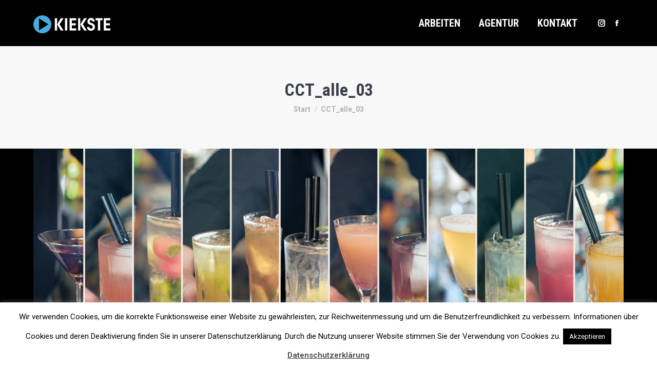

--- FILE ---
content_type: text/html; charset=utf-8
request_url: https://www.google.com/recaptcha/api2/anchor?ar=1&k=6LckNKQUAAAAAPu2Y6DzJJMjipiOTVdGfzd16LPe&co=aHR0cHM6Ly93d3cua2lla3N0ZS1iZXJsaW4uZGU6NDQz&hl=en&v=PoyoqOPhxBO7pBk68S4YbpHZ&size=invisible&anchor-ms=20000&execute-ms=30000&cb=3w4bq8hwjpiv
body_size: 48630
content:
<!DOCTYPE HTML><html dir="ltr" lang="en"><head><meta http-equiv="Content-Type" content="text/html; charset=UTF-8">
<meta http-equiv="X-UA-Compatible" content="IE=edge">
<title>reCAPTCHA</title>
<style type="text/css">
/* cyrillic-ext */
@font-face {
  font-family: 'Roboto';
  font-style: normal;
  font-weight: 400;
  font-stretch: 100%;
  src: url(//fonts.gstatic.com/s/roboto/v48/KFO7CnqEu92Fr1ME7kSn66aGLdTylUAMa3GUBHMdazTgWw.woff2) format('woff2');
  unicode-range: U+0460-052F, U+1C80-1C8A, U+20B4, U+2DE0-2DFF, U+A640-A69F, U+FE2E-FE2F;
}
/* cyrillic */
@font-face {
  font-family: 'Roboto';
  font-style: normal;
  font-weight: 400;
  font-stretch: 100%;
  src: url(//fonts.gstatic.com/s/roboto/v48/KFO7CnqEu92Fr1ME7kSn66aGLdTylUAMa3iUBHMdazTgWw.woff2) format('woff2');
  unicode-range: U+0301, U+0400-045F, U+0490-0491, U+04B0-04B1, U+2116;
}
/* greek-ext */
@font-face {
  font-family: 'Roboto';
  font-style: normal;
  font-weight: 400;
  font-stretch: 100%;
  src: url(//fonts.gstatic.com/s/roboto/v48/KFO7CnqEu92Fr1ME7kSn66aGLdTylUAMa3CUBHMdazTgWw.woff2) format('woff2');
  unicode-range: U+1F00-1FFF;
}
/* greek */
@font-face {
  font-family: 'Roboto';
  font-style: normal;
  font-weight: 400;
  font-stretch: 100%;
  src: url(//fonts.gstatic.com/s/roboto/v48/KFO7CnqEu92Fr1ME7kSn66aGLdTylUAMa3-UBHMdazTgWw.woff2) format('woff2');
  unicode-range: U+0370-0377, U+037A-037F, U+0384-038A, U+038C, U+038E-03A1, U+03A3-03FF;
}
/* math */
@font-face {
  font-family: 'Roboto';
  font-style: normal;
  font-weight: 400;
  font-stretch: 100%;
  src: url(//fonts.gstatic.com/s/roboto/v48/KFO7CnqEu92Fr1ME7kSn66aGLdTylUAMawCUBHMdazTgWw.woff2) format('woff2');
  unicode-range: U+0302-0303, U+0305, U+0307-0308, U+0310, U+0312, U+0315, U+031A, U+0326-0327, U+032C, U+032F-0330, U+0332-0333, U+0338, U+033A, U+0346, U+034D, U+0391-03A1, U+03A3-03A9, U+03B1-03C9, U+03D1, U+03D5-03D6, U+03F0-03F1, U+03F4-03F5, U+2016-2017, U+2034-2038, U+203C, U+2040, U+2043, U+2047, U+2050, U+2057, U+205F, U+2070-2071, U+2074-208E, U+2090-209C, U+20D0-20DC, U+20E1, U+20E5-20EF, U+2100-2112, U+2114-2115, U+2117-2121, U+2123-214F, U+2190, U+2192, U+2194-21AE, U+21B0-21E5, U+21F1-21F2, U+21F4-2211, U+2213-2214, U+2216-22FF, U+2308-230B, U+2310, U+2319, U+231C-2321, U+2336-237A, U+237C, U+2395, U+239B-23B7, U+23D0, U+23DC-23E1, U+2474-2475, U+25AF, U+25B3, U+25B7, U+25BD, U+25C1, U+25CA, U+25CC, U+25FB, U+266D-266F, U+27C0-27FF, U+2900-2AFF, U+2B0E-2B11, U+2B30-2B4C, U+2BFE, U+3030, U+FF5B, U+FF5D, U+1D400-1D7FF, U+1EE00-1EEFF;
}
/* symbols */
@font-face {
  font-family: 'Roboto';
  font-style: normal;
  font-weight: 400;
  font-stretch: 100%;
  src: url(//fonts.gstatic.com/s/roboto/v48/KFO7CnqEu92Fr1ME7kSn66aGLdTylUAMaxKUBHMdazTgWw.woff2) format('woff2');
  unicode-range: U+0001-000C, U+000E-001F, U+007F-009F, U+20DD-20E0, U+20E2-20E4, U+2150-218F, U+2190, U+2192, U+2194-2199, U+21AF, U+21E6-21F0, U+21F3, U+2218-2219, U+2299, U+22C4-22C6, U+2300-243F, U+2440-244A, U+2460-24FF, U+25A0-27BF, U+2800-28FF, U+2921-2922, U+2981, U+29BF, U+29EB, U+2B00-2BFF, U+4DC0-4DFF, U+FFF9-FFFB, U+10140-1018E, U+10190-1019C, U+101A0, U+101D0-101FD, U+102E0-102FB, U+10E60-10E7E, U+1D2C0-1D2D3, U+1D2E0-1D37F, U+1F000-1F0FF, U+1F100-1F1AD, U+1F1E6-1F1FF, U+1F30D-1F30F, U+1F315, U+1F31C, U+1F31E, U+1F320-1F32C, U+1F336, U+1F378, U+1F37D, U+1F382, U+1F393-1F39F, U+1F3A7-1F3A8, U+1F3AC-1F3AF, U+1F3C2, U+1F3C4-1F3C6, U+1F3CA-1F3CE, U+1F3D4-1F3E0, U+1F3ED, U+1F3F1-1F3F3, U+1F3F5-1F3F7, U+1F408, U+1F415, U+1F41F, U+1F426, U+1F43F, U+1F441-1F442, U+1F444, U+1F446-1F449, U+1F44C-1F44E, U+1F453, U+1F46A, U+1F47D, U+1F4A3, U+1F4B0, U+1F4B3, U+1F4B9, U+1F4BB, U+1F4BF, U+1F4C8-1F4CB, U+1F4D6, U+1F4DA, U+1F4DF, U+1F4E3-1F4E6, U+1F4EA-1F4ED, U+1F4F7, U+1F4F9-1F4FB, U+1F4FD-1F4FE, U+1F503, U+1F507-1F50B, U+1F50D, U+1F512-1F513, U+1F53E-1F54A, U+1F54F-1F5FA, U+1F610, U+1F650-1F67F, U+1F687, U+1F68D, U+1F691, U+1F694, U+1F698, U+1F6AD, U+1F6B2, U+1F6B9-1F6BA, U+1F6BC, U+1F6C6-1F6CF, U+1F6D3-1F6D7, U+1F6E0-1F6EA, U+1F6F0-1F6F3, U+1F6F7-1F6FC, U+1F700-1F7FF, U+1F800-1F80B, U+1F810-1F847, U+1F850-1F859, U+1F860-1F887, U+1F890-1F8AD, U+1F8B0-1F8BB, U+1F8C0-1F8C1, U+1F900-1F90B, U+1F93B, U+1F946, U+1F984, U+1F996, U+1F9E9, U+1FA00-1FA6F, U+1FA70-1FA7C, U+1FA80-1FA89, U+1FA8F-1FAC6, U+1FACE-1FADC, U+1FADF-1FAE9, U+1FAF0-1FAF8, U+1FB00-1FBFF;
}
/* vietnamese */
@font-face {
  font-family: 'Roboto';
  font-style: normal;
  font-weight: 400;
  font-stretch: 100%;
  src: url(//fonts.gstatic.com/s/roboto/v48/KFO7CnqEu92Fr1ME7kSn66aGLdTylUAMa3OUBHMdazTgWw.woff2) format('woff2');
  unicode-range: U+0102-0103, U+0110-0111, U+0128-0129, U+0168-0169, U+01A0-01A1, U+01AF-01B0, U+0300-0301, U+0303-0304, U+0308-0309, U+0323, U+0329, U+1EA0-1EF9, U+20AB;
}
/* latin-ext */
@font-face {
  font-family: 'Roboto';
  font-style: normal;
  font-weight: 400;
  font-stretch: 100%;
  src: url(//fonts.gstatic.com/s/roboto/v48/KFO7CnqEu92Fr1ME7kSn66aGLdTylUAMa3KUBHMdazTgWw.woff2) format('woff2');
  unicode-range: U+0100-02BA, U+02BD-02C5, U+02C7-02CC, U+02CE-02D7, U+02DD-02FF, U+0304, U+0308, U+0329, U+1D00-1DBF, U+1E00-1E9F, U+1EF2-1EFF, U+2020, U+20A0-20AB, U+20AD-20C0, U+2113, U+2C60-2C7F, U+A720-A7FF;
}
/* latin */
@font-face {
  font-family: 'Roboto';
  font-style: normal;
  font-weight: 400;
  font-stretch: 100%;
  src: url(//fonts.gstatic.com/s/roboto/v48/KFO7CnqEu92Fr1ME7kSn66aGLdTylUAMa3yUBHMdazQ.woff2) format('woff2');
  unicode-range: U+0000-00FF, U+0131, U+0152-0153, U+02BB-02BC, U+02C6, U+02DA, U+02DC, U+0304, U+0308, U+0329, U+2000-206F, U+20AC, U+2122, U+2191, U+2193, U+2212, U+2215, U+FEFF, U+FFFD;
}
/* cyrillic-ext */
@font-face {
  font-family: 'Roboto';
  font-style: normal;
  font-weight: 500;
  font-stretch: 100%;
  src: url(//fonts.gstatic.com/s/roboto/v48/KFO7CnqEu92Fr1ME7kSn66aGLdTylUAMa3GUBHMdazTgWw.woff2) format('woff2');
  unicode-range: U+0460-052F, U+1C80-1C8A, U+20B4, U+2DE0-2DFF, U+A640-A69F, U+FE2E-FE2F;
}
/* cyrillic */
@font-face {
  font-family: 'Roboto';
  font-style: normal;
  font-weight: 500;
  font-stretch: 100%;
  src: url(//fonts.gstatic.com/s/roboto/v48/KFO7CnqEu92Fr1ME7kSn66aGLdTylUAMa3iUBHMdazTgWw.woff2) format('woff2');
  unicode-range: U+0301, U+0400-045F, U+0490-0491, U+04B0-04B1, U+2116;
}
/* greek-ext */
@font-face {
  font-family: 'Roboto';
  font-style: normal;
  font-weight: 500;
  font-stretch: 100%;
  src: url(//fonts.gstatic.com/s/roboto/v48/KFO7CnqEu92Fr1ME7kSn66aGLdTylUAMa3CUBHMdazTgWw.woff2) format('woff2');
  unicode-range: U+1F00-1FFF;
}
/* greek */
@font-face {
  font-family: 'Roboto';
  font-style: normal;
  font-weight: 500;
  font-stretch: 100%;
  src: url(//fonts.gstatic.com/s/roboto/v48/KFO7CnqEu92Fr1ME7kSn66aGLdTylUAMa3-UBHMdazTgWw.woff2) format('woff2');
  unicode-range: U+0370-0377, U+037A-037F, U+0384-038A, U+038C, U+038E-03A1, U+03A3-03FF;
}
/* math */
@font-face {
  font-family: 'Roboto';
  font-style: normal;
  font-weight: 500;
  font-stretch: 100%;
  src: url(//fonts.gstatic.com/s/roboto/v48/KFO7CnqEu92Fr1ME7kSn66aGLdTylUAMawCUBHMdazTgWw.woff2) format('woff2');
  unicode-range: U+0302-0303, U+0305, U+0307-0308, U+0310, U+0312, U+0315, U+031A, U+0326-0327, U+032C, U+032F-0330, U+0332-0333, U+0338, U+033A, U+0346, U+034D, U+0391-03A1, U+03A3-03A9, U+03B1-03C9, U+03D1, U+03D5-03D6, U+03F0-03F1, U+03F4-03F5, U+2016-2017, U+2034-2038, U+203C, U+2040, U+2043, U+2047, U+2050, U+2057, U+205F, U+2070-2071, U+2074-208E, U+2090-209C, U+20D0-20DC, U+20E1, U+20E5-20EF, U+2100-2112, U+2114-2115, U+2117-2121, U+2123-214F, U+2190, U+2192, U+2194-21AE, U+21B0-21E5, U+21F1-21F2, U+21F4-2211, U+2213-2214, U+2216-22FF, U+2308-230B, U+2310, U+2319, U+231C-2321, U+2336-237A, U+237C, U+2395, U+239B-23B7, U+23D0, U+23DC-23E1, U+2474-2475, U+25AF, U+25B3, U+25B7, U+25BD, U+25C1, U+25CA, U+25CC, U+25FB, U+266D-266F, U+27C0-27FF, U+2900-2AFF, U+2B0E-2B11, U+2B30-2B4C, U+2BFE, U+3030, U+FF5B, U+FF5D, U+1D400-1D7FF, U+1EE00-1EEFF;
}
/* symbols */
@font-face {
  font-family: 'Roboto';
  font-style: normal;
  font-weight: 500;
  font-stretch: 100%;
  src: url(//fonts.gstatic.com/s/roboto/v48/KFO7CnqEu92Fr1ME7kSn66aGLdTylUAMaxKUBHMdazTgWw.woff2) format('woff2');
  unicode-range: U+0001-000C, U+000E-001F, U+007F-009F, U+20DD-20E0, U+20E2-20E4, U+2150-218F, U+2190, U+2192, U+2194-2199, U+21AF, U+21E6-21F0, U+21F3, U+2218-2219, U+2299, U+22C4-22C6, U+2300-243F, U+2440-244A, U+2460-24FF, U+25A0-27BF, U+2800-28FF, U+2921-2922, U+2981, U+29BF, U+29EB, U+2B00-2BFF, U+4DC0-4DFF, U+FFF9-FFFB, U+10140-1018E, U+10190-1019C, U+101A0, U+101D0-101FD, U+102E0-102FB, U+10E60-10E7E, U+1D2C0-1D2D3, U+1D2E0-1D37F, U+1F000-1F0FF, U+1F100-1F1AD, U+1F1E6-1F1FF, U+1F30D-1F30F, U+1F315, U+1F31C, U+1F31E, U+1F320-1F32C, U+1F336, U+1F378, U+1F37D, U+1F382, U+1F393-1F39F, U+1F3A7-1F3A8, U+1F3AC-1F3AF, U+1F3C2, U+1F3C4-1F3C6, U+1F3CA-1F3CE, U+1F3D4-1F3E0, U+1F3ED, U+1F3F1-1F3F3, U+1F3F5-1F3F7, U+1F408, U+1F415, U+1F41F, U+1F426, U+1F43F, U+1F441-1F442, U+1F444, U+1F446-1F449, U+1F44C-1F44E, U+1F453, U+1F46A, U+1F47D, U+1F4A3, U+1F4B0, U+1F4B3, U+1F4B9, U+1F4BB, U+1F4BF, U+1F4C8-1F4CB, U+1F4D6, U+1F4DA, U+1F4DF, U+1F4E3-1F4E6, U+1F4EA-1F4ED, U+1F4F7, U+1F4F9-1F4FB, U+1F4FD-1F4FE, U+1F503, U+1F507-1F50B, U+1F50D, U+1F512-1F513, U+1F53E-1F54A, U+1F54F-1F5FA, U+1F610, U+1F650-1F67F, U+1F687, U+1F68D, U+1F691, U+1F694, U+1F698, U+1F6AD, U+1F6B2, U+1F6B9-1F6BA, U+1F6BC, U+1F6C6-1F6CF, U+1F6D3-1F6D7, U+1F6E0-1F6EA, U+1F6F0-1F6F3, U+1F6F7-1F6FC, U+1F700-1F7FF, U+1F800-1F80B, U+1F810-1F847, U+1F850-1F859, U+1F860-1F887, U+1F890-1F8AD, U+1F8B0-1F8BB, U+1F8C0-1F8C1, U+1F900-1F90B, U+1F93B, U+1F946, U+1F984, U+1F996, U+1F9E9, U+1FA00-1FA6F, U+1FA70-1FA7C, U+1FA80-1FA89, U+1FA8F-1FAC6, U+1FACE-1FADC, U+1FADF-1FAE9, U+1FAF0-1FAF8, U+1FB00-1FBFF;
}
/* vietnamese */
@font-face {
  font-family: 'Roboto';
  font-style: normal;
  font-weight: 500;
  font-stretch: 100%;
  src: url(//fonts.gstatic.com/s/roboto/v48/KFO7CnqEu92Fr1ME7kSn66aGLdTylUAMa3OUBHMdazTgWw.woff2) format('woff2');
  unicode-range: U+0102-0103, U+0110-0111, U+0128-0129, U+0168-0169, U+01A0-01A1, U+01AF-01B0, U+0300-0301, U+0303-0304, U+0308-0309, U+0323, U+0329, U+1EA0-1EF9, U+20AB;
}
/* latin-ext */
@font-face {
  font-family: 'Roboto';
  font-style: normal;
  font-weight: 500;
  font-stretch: 100%;
  src: url(//fonts.gstatic.com/s/roboto/v48/KFO7CnqEu92Fr1ME7kSn66aGLdTylUAMa3KUBHMdazTgWw.woff2) format('woff2');
  unicode-range: U+0100-02BA, U+02BD-02C5, U+02C7-02CC, U+02CE-02D7, U+02DD-02FF, U+0304, U+0308, U+0329, U+1D00-1DBF, U+1E00-1E9F, U+1EF2-1EFF, U+2020, U+20A0-20AB, U+20AD-20C0, U+2113, U+2C60-2C7F, U+A720-A7FF;
}
/* latin */
@font-face {
  font-family: 'Roboto';
  font-style: normal;
  font-weight: 500;
  font-stretch: 100%;
  src: url(//fonts.gstatic.com/s/roboto/v48/KFO7CnqEu92Fr1ME7kSn66aGLdTylUAMa3yUBHMdazQ.woff2) format('woff2');
  unicode-range: U+0000-00FF, U+0131, U+0152-0153, U+02BB-02BC, U+02C6, U+02DA, U+02DC, U+0304, U+0308, U+0329, U+2000-206F, U+20AC, U+2122, U+2191, U+2193, U+2212, U+2215, U+FEFF, U+FFFD;
}
/* cyrillic-ext */
@font-face {
  font-family: 'Roboto';
  font-style: normal;
  font-weight: 900;
  font-stretch: 100%;
  src: url(//fonts.gstatic.com/s/roboto/v48/KFO7CnqEu92Fr1ME7kSn66aGLdTylUAMa3GUBHMdazTgWw.woff2) format('woff2');
  unicode-range: U+0460-052F, U+1C80-1C8A, U+20B4, U+2DE0-2DFF, U+A640-A69F, U+FE2E-FE2F;
}
/* cyrillic */
@font-face {
  font-family: 'Roboto';
  font-style: normal;
  font-weight: 900;
  font-stretch: 100%;
  src: url(//fonts.gstatic.com/s/roboto/v48/KFO7CnqEu92Fr1ME7kSn66aGLdTylUAMa3iUBHMdazTgWw.woff2) format('woff2');
  unicode-range: U+0301, U+0400-045F, U+0490-0491, U+04B0-04B1, U+2116;
}
/* greek-ext */
@font-face {
  font-family: 'Roboto';
  font-style: normal;
  font-weight: 900;
  font-stretch: 100%;
  src: url(//fonts.gstatic.com/s/roboto/v48/KFO7CnqEu92Fr1ME7kSn66aGLdTylUAMa3CUBHMdazTgWw.woff2) format('woff2');
  unicode-range: U+1F00-1FFF;
}
/* greek */
@font-face {
  font-family: 'Roboto';
  font-style: normal;
  font-weight: 900;
  font-stretch: 100%;
  src: url(//fonts.gstatic.com/s/roboto/v48/KFO7CnqEu92Fr1ME7kSn66aGLdTylUAMa3-UBHMdazTgWw.woff2) format('woff2');
  unicode-range: U+0370-0377, U+037A-037F, U+0384-038A, U+038C, U+038E-03A1, U+03A3-03FF;
}
/* math */
@font-face {
  font-family: 'Roboto';
  font-style: normal;
  font-weight: 900;
  font-stretch: 100%;
  src: url(//fonts.gstatic.com/s/roboto/v48/KFO7CnqEu92Fr1ME7kSn66aGLdTylUAMawCUBHMdazTgWw.woff2) format('woff2');
  unicode-range: U+0302-0303, U+0305, U+0307-0308, U+0310, U+0312, U+0315, U+031A, U+0326-0327, U+032C, U+032F-0330, U+0332-0333, U+0338, U+033A, U+0346, U+034D, U+0391-03A1, U+03A3-03A9, U+03B1-03C9, U+03D1, U+03D5-03D6, U+03F0-03F1, U+03F4-03F5, U+2016-2017, U+2034-2038, U+203C, U+2040, U+2043, U+2047, U+2050, U+2057, U+205F, U+2070-2071, U+2074-208E, U+2090-209C, U+20D0-20DC, U+20E1, U+20E5-20EF, U+2100-2112, U+2114-2115, U+2117-2121, U+2123-214F, U+2190, U+2192, U+2194-21AE, U+21B0-21E5, U+21F1-21F2, U+21F4-2211, U+2213-2214, U+2216-22FF, U+2308-230B, U+2310, U+2319, U+231C-2321, U+2336-237A, U+237C, U+2395, U+239B-23B7, U+23D0, U+23DC-23E1, U+2474-2475, U+25AF, U+25B3, U+25B7, U+25BD, U+25C1, U+25CA, U+25CC, U+25FB, U+266D-266F, U+27C0-27FF, U+2900-2AFF, U+2B0E-2B11, U+2B30-2B4C, U+2BFE, U+3030, U+FF5B, U+FF5D, U+1D400-1D7FF, U+1EE00-1EEFF;
}
/* symbols */
@font-face {
  font-family: 'Roboto';
  font-style: normal;
  font-weight: 900;
  font-stretch: 100%;
  src: url(//fonts.gstatic.com/s/roboto/v48/KFO7CnqEu92Fr1ME7kSn66aGLdTylUAMaxKUBHMdazTgWw.woff2) format('woff2');
  unicode-range: U+0001-000C, U+000E-001F, U+007F-009F, U+20DD-20E0, U+20E2-20E4, U+2150-218F, U+2190, U+2192, U+2194-2199, U+21AF, U+21E6-21F0, U+21F3, U+2218-2219, U+2299, U+22C4-22C6, U+2300-243F, U+2440-244A, U+2460-24FF, U+25A0-27BF, U+2800-28FF, U+2921-2922, U+2981, U+29BF, U+29EB, U+2B00-2BFF, U+4DC0-4DFF, U+FFF9-FFFB, U+10140-1018E, U+10190-1019C, U+101A0, U+101D0-101FD, U+102E0-102FB, U+10E60-10E7E, U+1D2C0-1D2D3, U+1D2E0-1D37F, U+1F000-1F0FF, U+1F100-1F1AD, U+1F1E6-1F1FF, U+1F30D-1F30F, U+1F315, U+1F31C, U+1F31E, U+1F320-1F32C, U+1F336, U+1F378, U+1F37D, U+1F382, U+1F393-1F39F, U+1F3A7-1F3A8, U+1F3AC-1F3AF, U+1F3C2, U+1F3C4-1F3C6, U+1F3CA-1F3CE, U+1F3D4-1F3E0, U+1F3ED, U+1F3F1-1F3F3, U+1F3F5-1F3F7, U+1F408, U+1F415, U+1F41F, U+1F426, U+1F43F, U+1F441-1F442, U+1F444, U+1F446-1F449, U+1F44C-1F44E, U+1F453, U+1F46A, U+1F47D, U+1F4A3, U+1F4B0, U+1F4B3, U+1F4B9, U+1F4BB, U+1F4BF, U+1F4C8-1F4CB, U+1F4D6, U+1F4DA, U+1F4DF, U+1F4E3-1F4E6, U+1F4EA-1F4ED, U+1F4F7, U+1F4F9-1F4FB, U+1F4FD-1F4FE, U+1F503, U+1F507-1F50B, U+1F50D, U+1F512-1F513, U+1F53E-1F54A, U+1F54F-1F5FA, U+1F610, U+1F650-1F67F, U+1F687, U+1F68D, U+1F691, U+1F694, U+1F698, U+1F6AD, U+1F6B2, U+1F6B9-1F6BA, U+1F6BC, U+1F6C6-1F6CF, U+1F6D3-1F6D7, U+1F6E0-1F6EA, U+1F6F0-1F6F3, U+1F6F7-1F6FC, U+1F700-1F7FF, U+1F800-1F80B, U+1F810-1F847, U+1F850-1F859, U+1F860-1F887, U+1F890-1F8AD, U+1F8B0-1F8BB, U+1F8C0-1F8C1, U+1F900-1F90B, U+1F93B, U+1F946, U+1F984, U+1F996, U+1F9E9, U+1FA00-1FA6F, U+1FA70-1FA7C, U+1FA80-1FA89, U+1FA8F-1FAC6, U+1FACE-1FADC, U+1FADF-1FAE9, U+1FAF0-1FAF8, U+1FB00-1FBFF;
}
/* vietnamese */
@font-face {
  font-family: 'Roboto';
  font-style: normal;
  font-weight: 900;
  font-stretch: 100%;
  src: url(//fonts.gstatic.com/s/roboto/v48/KFO7CnqEu92Fr1ME7kSn66aGLdTylUAMa3OUBHMdazTgWw.woff2) format('woff2');
  unicode-range: U+0102-0103, U+0110-0111, U+0128-0129, U+0168-0169, U+01A0-01A1, U+01AF-01B0, U+0300-0301, U+0303-0304, U+0308-0309, U+0323, U+0329, U+1EA0-1EF9, U+20AB;
}
/* latin-ext */
@font-face {
  font-family: 'Roboto';
  font-style: normal;
  font-weight: 900;
  font-stretch: 100%;
  src: url(//fonts.gstatic.com/s/roboto/v48/KFO7CnqEu92Fr1ME7kSn66aGLdTylUAMa3KUBHMdazTgWw.woff2) format('woff2');
  unicode-range: U+0100-02BA, U+02BD-02C5, U+02C7-02CC, U+02CE-02D7, U+02DD-02FF, U+0304, U+0308, U+0329, U+1D00-1DBF, U+1E00-1E9F, U+1EF2-1EFF, U+2020, U+20A0-20AB, U+20AD-20C0, U+2113, U+2C60-2C7F, U+A720-A7FF;
}
/* latin */
@font-face {
  font-family: 'Roboto';
  font-style: normal;
  font-weight: 900;
  font-stretch: 100%;
  src: url(//fonts.gstatic.com/s/roboto/v48/KFO7CnqEu92Fr1ME7kSn66aGLdTylUAMa3yUBHMdazQ.woff2) format('woff2');
  unicode-range: U+0000-00FF, U+0131, U+0152-0153, U+02BB-02BC, U+02C6, U+02DA, U+02DC, U+0304, U+0308, U+0329, U+2000-206F, U+20AC, U+2122, U+2191, U+2193, U+2212, U+2215, U+FEFF, U+FFFD;
}

</style>
<link rel="stylesheet" type="text/css" href="https://www.gstatic.com/recaptcha/releases/PoyoqOPhxBO7pBk68S4YbpHZ/styles__ltr.css">
<script nonce="SmyOwaAY2ENoItjI_7aEsA" type="text/javascript">window['__recaptcha_api'] = 'https://www.google.com/recaptcha/api2/';</script>
<script type="text/javascript" src="https://www.gstatic.com/recaptcha/releases/PoyoqOPhxBO7pBk68S4YbpHZ/recaptcha__en.js" nonce="SmyOwaAY2ENoItjI_7aEsA">
      
    </script></head>
<body><div id="rc-anchor-alert" class="rc-anchor-alert"></div>
<input type="hidden" id="recaptcha-token" value="[base64]">
<script type="text/javascript" nonce="SmyOwaAY2ENoItjI_7aEsA">
      recaptcha.anchor.Main.init("[\x22ainput\x22,[\x22bgdata\x22,\x22\x22,\[base64]/[base64]/bmV3IFpbdF0obVswXSk6Sz09Mj9uZXcgWlt0XShtWzBdLG1bMV0pOks9PTM/bmV3IFpbdF0obVswXSxtWzFdLG1bMl0pOks9PTQ/[base64]/[base64]/[base64]/[base64]/[base64]/[base64]/[base64]/[base64]/[base64]/[base64]/[base64]/[base64]/[base64]/[base64]\\u003d\\u003d\x22,\[base64]\x22,\x22AcOiJzAcCGUnQ8O/OQYVXAPDtnJRw5lUbj1fTcODeX3Cs2tnw6B7w7Z1aHpRw7rCgMKgRH5owplww4Vxw4LDhSnDvVvDvsK4ZgrCqHXCk8OyHMKIw5IGccKrHRPDucKOw4HDknrDnmXDp1QqwrrCm0/DgsOXb8O2UidvPF3CqsKDwqhMw6psw51Yw4zDtsKPSMKyfsKlwoNiez10S8O2c1gowqMgJFAJwrgHwrJkQz0ABQ57wqXDtgLDq2jDq8O7wpggw4nCog7DmsOtR0HDpU5owrzCvjVaYS3DiwRjw7jDtlUswpfCtcOCw6HDow/CmgjCm3R4TAQ4w5/CqyYTwrDCn8O/[base64]/DnQLCqMOpPzPDhVrCoBTDnh/CjsOOGsOkAcOCw7PCnsKAbzHCrsO4w7AZVH/ChcOZXsKXJ8OVdcOsYHfCpxbDuyDDiTEcA1IFckIKw64Kw6HChxbDjcKSUnMmHDHDh8K6w4Aew4dWcBTCuMO9wqDDncOGw73CiSrDvMOdw5INwqTDqMKnw5p2ASnDlMKUYsKkF8K9QcKEE8Kqe8KjYhtRbiDCkEnCpsO/UmrCm8K3w6jClMOPw4DCpxPCkh4Ew6nCrV03UBbDqGI0w6DCnXzDmxUuYAbDuT1lBcKaw48nKG/Cs8OgIsOZwozCkcKowrrCoMObwq4/[base64]/Cp8OLwr4FOsKmWSnCnsKlwonDuXhcP8KAIhvDhmbCtcONHHsww6l/SsOewr/CvVBKJ3Ftwr7CvijDi8Kiw73CgRXCp8OaJBHDolInw7Vpw5nCvWLDrsOxwqbCgMK+RkwXPcO2D10Bw4/DjcOpTgsSw4gLwpjCssKHSnYMW8Ouwr0rfcKqFhwFwpnDpsOEwphCYcOAWsK1wr4pw4MoSMOHw69hw63Co8O6N2bClsO7w4FMwrZNw7HCpcKWc1luHMOTDsOtMDHDuy/[base64]/DtFLCjMOWc8OAfx/CkcKkw40qw4cLdMOgJXfDrX7CqMOZw4t4XcK/XVMNw57CosOaw5lZwrTDi8KuWcOhMDhJwpZPDHJ7wrp2wr3CtiPDuSvCu8K+worDpcKGWAHDjMOMVmtZw7/CvzYQw75hezFcw6rDtMOPwq7DvcKpe8KSwprChsOlDsO5cMKzFMOdw7B/UMODNsOMPMOgHzzCg2bCqnnCp8KMPBzCg8KaRErDqcOdKcKODcK4BMO4woDDpAzDo8OIw40uT8K5cMOGRGEcXMO4woPDrMK/w6MqwrLDtjrCq8OiPyvDvcKHVEUzwojDvcObwqw4wqTDgSjDmcOWwrxewqHCs8KzE8K4w5A6cHYKFi/DtsKlA8KUwo3Cv3PCncKmworClcKCwpvDhQMlJhPCsgbCkGIuPCZ5wqoVcsKVP0d0w7bCgi/Dhn7CqcKbKsKcwpIwe8OfwqXCg0rDjgI7w5zCpsKVeXUmwrLComl9UcKSJE7Dh8OnHcOGwq0XwqkhwqAhw6zDgxDCp8KDw44Iw57Cq8Kyw6FpVxzCsB3CicOCw7Rgw7HCiEfClcO3wp/Ckxp3Z8OOwoRBw7o8w6BKSHnDg1leXxHCtsORwo3CtkdtwoI6w7gBwofCmsO/TcK5MlnDnMOcw4/DvcOaDcK7QybDoClAS8KJI1hXw6vDrn7DncO7woFmJTwIw6Yaw4TCrMOywobCmMKXwqchCMOOw69vwq3DksOcOcKKwowlZXrCjzbCssOPwp/[base64]/WFzDjFrDuGdFwoBnEcKUwo8nd8OKw4F0XcK/GcK7wrpCw6E7UQHCrcOpYRrDpV3CtwLCisOrHMO8wrw8wpnDqypJBCkjw6R/wosNN8KxXGLDhSJOQ27DvMKpwoxAXsKAZsOkw4MnVcKnw7U3FiE/w4fDs8OfGGPDmcKbwpzDm8K3SjJGw6l4IB5xAyfDjSF1BnhbwqrDmnk8eDwPYsOzwpjDmcK6wojDpCN9OGTCqMK2IsK/B8OHwojCkSkUwqY6cGXCngNlw5XDnisbw5PDjDzCkcK8UsKQw7IKw4FNwrsgwothwrFsw5DCkQg/IsOMWMOuK0jCsjDCiiUNCCFWwqcGw44xw6BGw7t0w6bCsMKYX8KVwovCnzFqw4IawpbCmCMMwrNqw6zCrsORMzXChVptG8OCwqhFw48Uw6/CgFnDosKlw5UgAGZbwqUpwoFWwo8xAlQGwpjDjsKrQcOTw77Cl1sOwrMZejEuw67CtsKfwqxiw5nDhwINwpHCkRtuQ8KWVMOYw6fDj1xSwq7CtBc/DHfCnBM1w7Eaw67DpjFiwqUUNgPCv8KDwprCnFLDtsOewpMkbsOgaMK/RU4twqLDt3DCrcO1f2NTPyFoV33DnVsDXxYJw4cVbz05ecKzwpMhw5bCncOQwoDDjcOQAxEIwojCh8KDIn4+w47Do3Q/TMKiPn1cfTzDkcOWw5XDlMKCRcOzNx4AwrphDzjCoMOQB27CoMOBQ8KoXzDDiMKmcxMFZMKlYHfCk8OBZcKJwq3CuyJVwozCs0QkecK9PMO/HWAswrXDjg1cw7MNIBYzbCINFMKuY0Q9wqsqw7bCshY3aATDrxjCp8KTQnIFw6BxwoZ8EMKpDRZ6w5PDu8KHw70+w7fDqXvDhMOPfwpkVjcSw5I6X8K3w73DjwU6w53CujMOSGPDnsOiw4/[base64]/DhVHCtcOYNzDCg8OJwofDicKZwqnDpVzDp8KYw4HDhUZeF1YiDyN1MsO1Yk8vZRtPcA/CojvDtkR2w4/DpA46JcO7w58ZwpvCjBrDhTzDkcKiwrdWME03TMO3RALCi8OqDB/CgsOAw5BSwrgcPcOswpBMQMOodAonQsKYwp/DrGxEw63Cgz/Dm0HCiXXDjMObwodbw77CnQ3CvSxIwrR/wprDpMK+w7RTVnnCi8K3W2stfUVlw61LL0bDpsO6YsKCWENwwo18w6M1EMK/cMO/w5vDpsKpw6fDowAifMKUHHDCmWRQNDoEwoY6SmAUc8KVMGleVFlJIWhYUR8UFMO0QzpawqzDuWXDq8Kmw6oVw7/[base64]/DvMOww6BvVWBQwo/DucOOwrTDscKfwpU0R8KRw6fDusKjV8ObIsOBCANSIsOcw73CiSsBwp3Dmngpw4Fuw4nDqzVsZsKaCMK6ecOLasOGw5gEOcOlBy/DqMOpNMK5wok2cUPDtsKvw6bDoS/DvHULVFBeGnsiwoHCvFnDiQ3CqcO7BXfCsx7DvVfDmxvCncKWw6IGw68tYhs7wqnChVoJw4TDs8O8wp3Dm151w4/Dt3EdAlhMw4VpRsKswoPDsGXDnH/[base64]/[base64]/Dm0RNNX9hw7nClcK5wqZRwrPDl8K5cB/CrCjChMKTP8OLw6jCvH3Cl8OdGsOnGMO2Zy9yw7w/GcK1VcOVIMKTw7LDjQfDmcK0w6saI8OeO2HDmmR/wptXZsK9MWJjT8OOw65/UlvDo0rDs2DCjy3DlXcEwoIZw4zChD/[base64]/Cn8Ksc8Ogw7DCiyY5wprDvMKVRsKBwp5uwonDsj0Ywp/Ck8OEbcO+OsK2wr/Cs8KNOcOiwrcHw4jCssKRSRAiwrPCkXlVwp9tIW0ewrDDnhrCr0/[base64]/CrsKxbEN0w5XCoyvDg1Ikw4FEwo/DicOSwqdDfMK2JMKOWcOVw74OwqHCnwZMCcKsBsK6w57CmcKxw5PDl8KacMO+w7LDncKQw77CuMKowrsHwrdBZh0aBcKXw7bDg8OrPE5ZE144w4UtAGfCrsOZJ8Opw5/ChsO0w6HDo8OgG8OSCg/DvsOROcOuXmfDjMK+woFkw5PCgsKKw6DDhRzDlnTDgcKOGjnDmVnClFl7wo/DocOtw65pwpjCqMKhL8Onwq3Cm8KOwptkVMKOwp7DojzCgxvDggXDlkDDtsOFR8KxwrzDrsO5w7vDnsORw4vDhGnCh8O2fsOdeEHDjsOjdMKawpVZBRgJLMOmWMK0eQMHbFvDgcKbwo/[base64]/DqcKmLR/[base64]/Dlw0pw7vDmMOoecKmEcOww6rChMKfw4tyQMOnNcKvOCnCllvDgBg4G3vCrcOCwpliXyx/[base64]/Dn8OWw6PCs8KFwpIjw4t4w7fDjMK2QSfCtsOCFcOmwp9Pc8KufykYw55Sw6LCmcKHOlFWw6oFwobCggt1w69OIyNAEsOXBwfCk8OVwq3Dtn7CpkYjUFsqZsK7XcOSwqbDqQRQdnvCmMOrC8OjfGFzLSddw7HDl2ANDngkwp3DqsOOw7tZwqfCu1gcXz8jw5jDlw0gwp/DmMOPwo8Gw44IAG/Cr8OCV8OCwrg7KsKfwpplaxnCucKLXcOlGsOPQx/DhXTDngrDtzvCn8KlH8OjLsOPF3rDlxXDjjHDosOCwrjChcKbw7U+VsOkw7Fca1zDigrCnn3DnQvDjjUCLlPDrcKUwpLCvsKpwoDDhFBWES/CrE1QDMKlw6jCqMKFwrrCjj/CjS45XmYyCUo4VAzDoRPCjMODwoPDlcK/[base64]/DhsOhF8O2GcOZI1w3UyxWwo/CnMOHwrpnUcOYwoA+w4U5w4fCusOHOgJDD27CmcO8w6XCrxzCt8OYUsKZVcOdGyzDs8KzJcOHR8K1bT/ClgwbUwPCjMOAZMO+w6vCg8KHc8Oqw6QCwrEswqbDol9MZTvCul/CvCUWIcO6c8OQYsO+CcOtHcKCwrtxw4DDminCj8ObYcOKwr7Ck0rCj8O/w5krfEkXw4wwwp/[base64]/CvW7CtCDCm8K/woDChcOLwqHChsO8wpfCncK/QGMzBMOew5Z2wrMiRmnClSPCtMKUwpHDgMOoM8KSw4HCssOZAkcGTRQwUcK/TMKcwoLDg2fDliYOwp3CjcKkw5DDmTrDil/DgQPCp13CuCIhw7sfwrhWw5YOwqzDox1Pw61yw7TDvsO8FsKrwooUYMKBwrPDkWPCiz1Zc1cOGsOGTxDDnsK/w48mWxXCjMODD8KrJ05rwpsHHFBIOEMXw7FDFH0Ewp9zw65KScOpw6tFR8OYwonCuFtWS8KdwobDq8OGR8O0PsOJXFfCpMKHw7UJwpl8wqJ0a8OSw71Yw4fCrcKwHMKFG2TCuMOtwrDDlcOKMMOMD8OlwoNIwpwbEWQzwpHClsOHwpbCi2rDjcKlw7klw4/Djl7DnzpbMMKQwqDDpz9MHlvCnUQ8JcK7PMK/[base64]/w4lewoN4wrc9firCpxMBcxgJLcOJGFvDkcO1BRvCoyk3YG4ow6Y8wpLCmgEswrZOMRzCsm9Bw47DnA1Ow4HDjGnDoxAZPMOLw73DvXEXwqvCqVNpw4odGcKeRcK/[base64]/bzhqw5LCu8KsScOxOMOTwrVUSXXDvTDCrmlywpJRMcKPwozDq8KfKsOlHnrDksOyWcOgDMKkMULCmcOKw6DChybDuQBmwpFoZ8K1woIuw4/CuMOBLDTCgMOIwqQJBDxbw6A5ZjN/[base64]/SAjCglB9WXF6w4FbWcOBbcOAw6guw7VnEMOafgs0w69kwoDCj8KpQDEiwpHCvsKjw7nCpMOyZwTDt3ovwovCjTMOOsOkSFlEMVnChFHDlzVfwokvYkgwwrJ7VcKSZhVYwoXDnwDDs8Oswp5kwo/[base64]/Do2rDqgYgKR5wTsK4dcKrw6oJcxTDksKpw7fCtcKaDWTDgR3ClMOiPMOAPQLCocKAw40Ew4kRwq7DvEQDwq7CjzHCnsK3wqRGQgEqw7wsw6HDhsKQI2XDt2zDr8OsacOOXDZxwo/Dk2LChzBcBcOyw558GcOjPn87woswf8K5TMKfV8KALn00wph0wrTDu8O+wrLDrsOewrNcwpnDg8OPc8O/esKSMmDCvXjDlkbCmm8rwo3DjsOMw4cSwrbCpMKcD8OOwrNAw7TCkMK7w5HChMKrwp/DgEjDjXfCgiJcd8KHLsOUKVZvwq0PwrVhwr/CusOSADvDmG9MLMKUFD3DgT0kJMOGw5rCosO/wrjCgcOtAkLDp8Kfw5wHw4vCjV3DpC0Vw6fDlnZnwoTCgsO9QsK+wprDjcK/VRswwrfCqG48EMO4wrEITsOuw4MdY11aCMOuf8KZZGvDsAVYwot/w6nDt8KLwoIERcK+w6XCgsOIwprDt3vDvR9Owq7CjsOewrfCl8OcRsKXwqQ/OllkX8O5w4/CkwwHFhbChsKqZ3Yaw7PDqUkdw7dCWMOiOcKFTcKHExkJKcK+w7PCvlUdw7sTPsKpw6YSaVbCqcO5woHDscKcYcOfK2LDqgBOwpcqw6d2PyvCocKjNcOIw4AjYcOpdEXClsO8wrvDkg8kw7tsfcKXwrpeUsKbQVFzwrgOwqbCisO/wr1uwpMww41QaXrCoMKMwqXCnMOowqIqJsOkw6PDnFkPwq7DksKywoHDoVAqK8KNwqk0EjN1VcOawoXDvsKowqpMZhJsw60xw5HChEXCqUJlc8OHw7zCoCDCvMK+S8ORbcOcwqFMwoxhPXsuw6XCgWfCnMOFKsOzw4lHw4d/PcOCwqJywpTCjD1AHkEOWEpGw5BjXsKew5I6w4nDiMKpw4gxw7/CpX3CjMKQw5rDgxTCigMFw5kSMEPDk0puw7nDiHbDnwrClMOPw5/DisONEMOHwodtwqloKCV1W1Eew4Fdw6vDinLDpsOawqLDrsKWwrHDkMKXVVZPFT0DIEh/I2TDm8KQwoFRw4hKGMKbasOQw7/Cm8KjA8OxwpPCvnFfF8OtUmnCh3J/w6DDqR7CnV8fdMOpw4Ugw7nCjU1DEULDqsO3w61GFcK+w4PCosKfdMK3w6cdWQ3Cm3DDqyRyw6LCrlNkZcKjKSPDrCcZwqFwc8K9IMKhDsKMWhgFwrEwwoV6w6glw4Now5HDkBYsdHQZNsKOw5hdGcOTwrbDosO4LsKjw6XDgH5HXMONYMKgWU/[base64]/DlcKJwpXCpMONMx4dw5AsDMKbaMK/[base64]/P8OGwqLCiMOvwq9QMsKCw7tzwqLCvkLDtcOKw4LCgsKCw41NL8KxQsKTwq3DgT7ChsK2wowtMQo9eWPCn8KYYUwBFcKAREnClcK1wr/Drzw6w5LDmATCrVPChjpUBMKPw63CklZyw4/Cpy5bwpDCkmnCksKXMiJmwozCo8KGwo7Cg1jCscK6E8OpeAI6PThDTcOQwqbDjmAGTR/DssOxwpbDtsO8f8Ksw5RlQDDCnsOnZxY6wrzDqcOdw54xw5IUw43DgsOTSFkBUcOxGsO3wpfClcO/[base64]/DoMKMw6QXwqnCpmZOwoBFe8KgZ8KDHcKkBUDDsj50MXwAKcOwWyAZw7XCvmXCh8Kew77ClcOETxd3woh1w6lGJU8Pw5fDqA7CgMKRBGjDqTvCtlXCu8KyQE83USsVwonDhsKoPMK/wpHDjcKZdMKoIMOCbz/DrMKQAH3DoMO+ZBYyw4MFEXYGwpRbwo8PfMOwwooJw7HClcOSwrk0N1fDrng0DlfDhn/CucOVw67Dm8KRNsOewrjCtmV3wowQTsKsw6YtYHfCiMOAUMKowpl8w594Ci8xJcO5wprDs8O/acKRHMO7w7rCgBQUw6TCncKAG8KYdB3ChFdRwpPDucKyw7fDjMK8w78/FcOnw6hGDsKEJgMXwqnCtnY2GWh9Pn/DmBfCoTQzVgHCnMOCw49mKcK9Ch5pw7c3VMOkwpAgw7jCiS0DY8O0wr5jFsKVw78ZAUEgw5kswq4xwprDrMO3w6TDu3Few4ohw6zDqD0vCcO3wpJoUMKbOlXCpBrDvUBSWMKvRmDCvSR3O8KdP8KCw5/CiQHDp3AHwpFXwpx7w6I3w4fDkMOdw4nDo8KTWi/DhxwgZUxxTQ80wrFmwpxrwrl4w5ZYLgLCuATCl8Ktw5gWw5lAwpDCvlcQw5LCsH3DhMKOw7TCj1TDoDPCs8ONHSZ2LMOQwot+wrjCpsOnwrQwwrgmwpUvWcOnw6vDtcKPSn3Cj8Orw6wmw4TDlG8nw7rDi8KxG1shehzCriBoY8ObVDzDusKlworCpQXCqcO8w4/CkcKSwrwcdcK2Z8OcL8KXwqbDpmBkwp5Fwq3CpU8FPsK8aMKHTD7CkWE5BcOGw7nCmcO6TTUCKVPCsxvCoH3Cp2cVMcOaYMORWS3CinDDpy/DoVTDusOKRcO+woLCvcOVwqtXIh7DgcOdEsOXwrLCucO1GsKLTiR5IknDvcOROcOxCHx1w7Fxw5/[base64]/[base64]/w4rCnBfCvcK2DcOhblLDocO4bMK5NsOZw65twpDCjcKDaBg/MMO5ZxkYwpdgw5ZwXg4Ba8OaaQVidsK1IWTDlFzCksOtw5pPw7bCuMKvw6vCjMKaVkMvwrRgRsK2JhvDtMKawqVaclhVwp/[base64]/DncK8TcOgwpRywqrCvmTCncKhw4Q7w59mwrzDnHlQEMOhB2MJw6xzw5YQwr3CsA0kccKbw7FNwqnDqcOiw5rClw02DHfDn8KbwqEgw7PCpTBiCcKlEcOew5AZw7VbUTDDkcK6wrPDvWRbw4bCj0wtwrXDnkMgwpXDtklIwpRUPzTCr2LDosKCwoDCoMOKwq5Lw7/[base64]/[base64]/[base64]/[base64]/CgMKJa8OxAsOdw6HDuTXCtQFFQWzCjFMkwrnCpABZYcKgN8KuR3jDr2XDlHwMbsKkO8OYwpfDgzsPw7/DrMKhw4FrDjvDq1h0AxzDnjsqwqzDgSXChmjDo3R2wqwJw7PCtmVeY3kaScOxHkASNMOuw4Uxw6Riw6sswrQ9QizDnzVwLcOkYsKvwr/DrcKVw7jCmxQ3e8OYw6AwTcORDmYGUFIkwqUnwo86wpPDpcKpfMOyw4DDnMOwZjoZOHrDi8Opwp4Kw5ZiwpvDtALCh8KVwq1rw6bCtwnCrsKfSUMTeV/[base64]/CrMOQN17Dj8ODwqU3FsKnwofDl04xbcKGGVvCqnbCm8KdCRFrw60kYHjDryomwq7CgyPCgW51w59dw7bDgz0jIsOiQcKdwo0uw4I0wpAzwpfDu8KjwrHCkhTDjsO3XiXDmMOgMMOuQmPDr0gvwrdQD8KRwr3ChcOhw4s4w550wphNSAbDpmDCl1cNw4rDmMOcasO/PUYwwo9+w6PCl8KtwrTCusKhwr/Cv8KSwqplwpYNASwMwp8sbsOCw6XDuRd/IxMNVcOswp3Dr8OmHmvDnULDrjZAG8Kiw63Dk8OZwpLCoVtpwpXCiMOaMcOXwpcEFDPCgcK7MCUxw5vDkD/DhyJZwqVtLUpjajrDnlnCuMO5JCbDkcKQwoQuSsOuwpvDtsOTw7fCgcK5wrPCq2zCkl7DpMOuS1/[base64]/CgztgecOGIxbDmMOsFQh2woxpw6BtXsKew5kLwqAOwq/DkWrDrsKTZ8K9wrVnwrZHw4/Cgjhzw77DkGDDhcOHw65CMD11wqvCjD1VwqJtUsOaw7PCsEpSw5jDgMOfO8KNHRrClSXCrWVXwqx8woYVJ8OVeEwswr7Dk8O3wrXDrsOywqrDmMOcJ8KGY8KGwrTCn8Kfwo/DicKzA8O3wr8lwqdGesO3w7TCjcOUw6nDl8Kaw5TCmVl0wojCu1IQAALCunLCpEcnw7nCk8ONXMKMwqLDlMK7wolLeXXDkBvDoMKxw7DCqGwxw6M4eMOkw5HChMKGw7nCncKXJcOVLMK6w77DrMK3w4fCpwvDtlkuw53DgC/Cgnltw6LCkzB0wpXDg3lKwp/ClmPDpDfDucKTHcOyLcKRaMK7w4MOwpvDrXjCjsOzw6Yrw6QCeic0wrJRPFxfw4A2wrpmw7xuw5zCsMOPTcOGwo7DhsKoMMO+OXJ+OcKuCR7DtmTDhBLCr8KrBMOFPcO7wpkRw5XCt2zDu8KtwovDo8O9OXdEwo1iwrrDnsOiwqJ7OVt6U8KHXVPCm8OyWw/Dm8KvQcOjUUnCjGgNc8K5w7fClgTDo8OqRUElwpwmwq8jwrx9KVsQwrdSw7LDj3N2PsOXIsK3wp1EW1Q4BFPCuRA7woLDml/DgMKpS1jDosOeE8OKwo/DgMOlGcKPCMOFJyLCgcOTF3Fcw6ovAcKtAsOSw5nDgWQdaFnClEoNw7dewqsXeis9N8KeWcK0w5lbwr0hwooHd8K6w6t4w5E9HcOIB8KYw4kvw4rCscKzCQZkRm3CvsOXw7nDk8O4w4/DsMKnwpRZNlzDhMOsI8O1w4PCtHVFXcKiw5BueWvCsMO6wpjDhifCosKTMzLCjgPCqXFZbMOLAF7DvcOUw7cSwqvDj11kMGAmAsOiwp0RdMKVw7EBdELCu8K3IFfDi8ObwpRMw5TDmcKww4VSZA0zw6jCpBBMw4tyeR45w53DiMKew4/DrcOwwrkzwp7Ckjscwr3CmcKLF8Oow5hzZ8OdGCLCh37Cp8Kiw5nDv0hpe8Kow4BTGC0lbHrDgcKZc0LChsKIwqVzwpoMeXbDlyggwrHDscK0w6/CsMK4w4J8WnwmN0M/Wz3CucOrant/w4vChgDChnoiwoYQwrohwr/Dv8O0woQ2w7XCmsOjwoPDqBTDlRfCuipDwoM9IkvCmsOCw43CsMKxw7bChcOYa8KdLMOGw4vDoRvCp8OOwrYXw7rChXFXw4HDkMOhHTQuwpvCpgrDmw7CncOhwo/CmngZwo91wrjCjcO5HMKJLcO3enxZDywfbsK8wroew6gjS08+cMOicHQKPELCvxssCsOgdRp9HcKSfyjDgnDCviMjw4R+wonClMK4w60ewqbDrjwUCzBkwpLCmsOdw63CuR3DtC/DicOmwpBEw6XDhhlFwrzDvB/DmMKMw6fDvngqwpstw5pZw6jDg1/[base64]/[base64]/CiMKBw4LCuMOgO3bDpA/Dg8KQw6vChChSwqnDgcKiBcOOTsO0w6jCsGZLwofCuQHDvcONwobCm8K3CcK8NCoqw5zCukJXwoY0woJIKk5Jcn7Ck8OTwoFnchtfw4vCpwnDsx7DgQk4PlBHMw0/wp1kw5DCkcORwqDCjMKrScOQw7U8w7orwpEewp3DjMOowrTDksKSM8KwIHtmVyp4DMORw4dCwqBwwq8vw6PChTgTP0RqZcKtOcKHbAjCnMOodkFQwq/Ct8KUwrfColTDi3LCm8OuworCmMKAw40rwqDDvMORw4vCqCBoK8K1wqvDvcK9woA5aMOrwoPDhcOewpZ+MsOINBnChF4UwqPCv8OaAkXDnAxHwqZfQCdkWUDCj8O8bDcNw5VCwocjSBAJeUcaw7fDqcKOwp1/wpQrAjAGY8KMewx+EcKPwoLDi8KJQsOsR8OYw7/ClsKMd8OjMsKuwpAVwpkYwq7Cl8Kow6gdwrNlw5LDtcOALMKdbcKHRh7DpsK4w4IJMnHCgsOPInPDjXzDiU3Cv1QtISrCpxnDg3FgN0ZsbMORacOLw5VtN3TCox9pIcKHXT9xwqQfw5nDlMKnHcK/wq/DssOfw715w755OsKFdmbDssOME8OAw5rDhiTCmMO6wr0nA8O/DD/CvMOECF1TFcOHw6XCgT7Do8ObP089wpXDgkrCu8OcwqLDg8KoIjbDlMOwwo7Cql7Cq2wvw6TDscKMwowXw7svwp/CucKIwrnDqgbDusKUwoTDkXcmwpdmw70Jw4jDtMKccMKQw5EyAsOBa8KtdD/Cp8KQwrYrw4PCkxvCqAg8RDzCihgtwrLClRc3SzTCmgjCk8KSW8OBwokcPxrCgsKNaXAjw6TDvMO/w6TCucOnZsOUwoIfBgHClcKOXnUXw6rCnVPCiMK8w7TDkmzDlXTCksKnTlFGa8KPw7AiMU7Dv8KGwpY7B2LDocOvWMKOJF0XT8KULxk9P8O+bcKKPg0EacOUwr/DqcOEBMO7cgYHwqXDrjY7wofCq3PDpMKOw4doAUXCpsKAT8KHNsKQa8KUWTVPw449w7LCtCLDo8OIO17CkcKDwpbDsMKxLcKbLEAIFcKaw5jDgQU9HnMDwpjDrcOVO8OTK1x7BMKswq7Dt8Kiw6pvw4rDgsKQLyjDvkZBfTEBccOAw7QuwqfDoF/CtMK1B8OAIcOqR0lnwqNJb35ZUGdNwp4Fw7/DjMKCE8Kfw4zDpF7ClcOQBMORw4hVw60Zw4wQXmlcQB/[base64]/NcKsc8Kyw7zCocOsacKlw7XCmT43VCfCiHvDqy7Cj8KHwrF6wqVswrEdCcKrwoZfw4EJPRPCjsOiwp/CicO8wr7Du8OIw7DDnnnCpMKlw5dww7E2w6zDtFDCsnPCoAUVdcOUw6FFw5fDtDDDjWzDgj0ODWjDi0TDsVQtw5EIdWHCqsOPw4DDssO+wplqP8O8b8OMCcObe8KXwpMnw7gRIsOXw4gvwpjDqDgwHcOaDcK9OMO2FRHDvsOvLg/Cm8O0wobDsArDuWgQfMOGwqzCtxpMWiJ5wq3CtcOxwpp7w5JYwoPDgw4Qw7XCkMO+w7crC0TDtcKtLRN4HWHDrsKuw4sPw4h4F8KNCWXCiEIkY8K5w7/[base64]/DucOue8KYHxpRYwxUfiw/[base64]/Dr8OFwosawr9LwqzDn8OhwodLTWnCuRJGwr5iw4XCpsO/[base64]/DmlXDscKiw5fCj8OIw4h3BcOrwr7Cg8KoMcOAwo85woLCgsK2w5jCncOtPjs4wphEYW/DrHzDoHPCgBzDhV/DucOwRhMXw5rCl23DhHITcUnCu8OmEMOvwo/CnsK/esO5wq/DpMK1w7R8dAkWUFU+aSwyw5XDscOQwrLDvEYHdi0xwqPCtiRCU8OBSmJsHMOjGlAxTQvChsOmw7MEM3bDs0nDmH3Cm8KKVcO0w6s0e8OCw67DmW/CkgDCigzDpcK0Lk4wwpNLwqvClXnDrQIrw5hBKg0/VcKsLsOmw7DCg8OrW3HDkMK4ccOzwqEGR8KrwqAkw5/[base64]/w7fCnMO1w64AacK4JjrCk8OZFUXDscKAwq7DsXzCjMKgcl5/T8Kzw7DDrXs4w7nCgMO4UMOpwo1UNsK/a27CvcOwwp7CpCHCujcwwoA4RH1TwoDCiyJ9w4tsw5/CoMKtw4vDssOkHExgw5JfwqJcRMK5PXPDmizCkF8dw7rDo8OZLMKQTkxNwrNBwqvCiS83RUIyLzp7wqLCrcK2PsOswqTCm8KiFCUocDdfJyDDowXDksKebHfCjsK6DcK0EcK6w4xbwqVJwr/CmmU+KsOPwp50T8KFw5TDhcKNC8OOWhrCjMKkKyDCtMOJNsO2w7jDoWjCi8Kaw7XDqF/[base64]/NWZ4K8O+GcKzwqrDpsOXdk3CmGPDhA7CuiJIwpdnw7oZBcOqwqnDtWwvEVxuw5MrYwRrwq/[base64]/wq7DtsOsSidKecKHw5TCj1rDuFdZEsKrOh0BEkHDo3IYO2fDmDrDhMOkw5fCllBIwpLCvQcrbFF0fsOywp06w61Qw7tQB2PCr0Vyw4wdOlvCmT7DsDPDksO5w7LCuSROEcOEwo/CkMOfDF4UDVNvwopgPcO/wofCoVZ9wo1iUhkMw6NRw4HCgxoBYjALw69BdsO5MsKrwoTDjsKPw6Mnw4bCui7DkcOCwrkiOcKJwrJ8w4ROGFcKw4wYbcOwEDTCrcK+NcOqb8OrO8OkNsKteBDCh8K/EsKQw5lmDRkmw4jCgWvDq37DssOOHSrDvX4uwqdrbMKTwo0Tw51mYMKBHcOOJyADFiMGwps0w4zCkjzDkF5dw4fCi8OScS9hScK5wpjCkURmw64/fMOSw7nCu8KWwoDCk3bClXFrQUYFe8KSX8KlcMOsKsKAw7R6wqBPw54ELsOYw4Fse8O0XEdMRMOswpQxwqjCiAw0cSpIw41dwrjCpy5ewp/DicKHQyUAXMKrIU7DtQnDtMKRC8OgclnCt1zCiMKhA8K4wo9/w5nDvcKQOhPCqMOOSz1NwoFPHSDCqGrChzjChW7DrHJRw5J7w4p2w7s+w7QSw6TCtsOwVcK1C8K7wovClsK6w5dPScOiKC7Cr8KZw7zCk8KBwq8CG0vDnXrCqMK/aRAjw6/Cm8KtNyTCumrDhQxQw6LCv8OkSCxuehxuwqR/wrvCoQYhwqNAU8ONwpAIw6ARw4zDqi1Nw7s/wozDhFZpE8KiJcO/H03Do1lzScOMwqh/wp3CpDdwwp5Qwphof8Kzw5Nowq7DvsKjwo0/[base64]/w5nDlxoSNWLDisO7aMOowrFVw4/DolDCt10vw6hrw5/CqD/DmXRKD8O/GnHDjsKjMSDDkz0WeMKtwoLDlMKmdcKSH3BIw6xxBcKiw6bCucKAw73Cn8KJehAhwpbCqC9WJcKgw4zChCUAFzPDpMK3wp8Yw6vDoF0uKMOzwqHCuxnCsk5CwqTDt8Ojw5LCncOhw6V6W8KmJUcMd8KYeHh/aS55w4bCtgBrw7UUwqBnw4HCmA0Sw4rCsG4bwpRtwqFSVj3CkcKSwrt3w5tDPxhlw61mw6nCisKLOR8UD0PDinjCq8KVwqHDlQEuw5g8w7fDjDTDucKQwojDhGdyw7Mjw4oJT8Kywq3DuRvDsyA/aGA9wp7CoDvCgHHCmQpXwrTCmTLCkEI/w60nw6rDoAPDo8KndsKOw4nDkMOpw6ILBz5tw4NEOsKrwpLChlXCpsKsw4MXwrrDhMKew57Cuztmwo3Dki5lPcOOcyglwqXDr8OBw6HDlCt/fcOlKcO1w4lGXMOpdHpYwqkgfMONw7h7w4A7w6XDuBkaw4LDn8K9w7DCkMOsL0oXCcO1IBzDsW/DnDFAwr/DoMKiwqjDvx3Dq8K6KV7Dl8KDwr7Ch8O3bQvCgVzCmE4AwoDDicK+fMOTXMKYw6Niwp/Dm8Kpwo8Rw6LCi8Knw5fCmxrDkUBNUMOTwqAKKl7CoMKXwo3CqcOwwq7CoXnCs8OYw7zChi7CuMKuw5HCoMKuw7QhPC1yAcKdwpEMwpR0DsOpWzUvfMKIBHTDuMK9L8KVw7vCsSTCvDt7d2BhwofDvikNdXXCq8KAFgfDlsKTw4t0YHXCqznDlMObwoszw4rDkMO+PS/DlMOYw7IscsKLwofDpsKlGjcnElrDvnEowrgLPMKeCMOqwrlqwqomw6TCusOlJ8Kxw7RMwq/CjsOSwoAow63CrUHDjMOQIw56wo7Cq200O8KORsOOwp/CscO+w7vDqWHDosKfXHgNw4TDpFHCkmDDtm3DpsKhwoAOwqvCm8Oow75QaSkJJsOmTUclwqfChyppRjV/G8OqfMOWwrPDpDUvwrXDrg0gw47Dg8OIwohbwrbDq2LChWHDq8KyYcKodsOzw7Alw6F9woXCjMKkfQV0KjXCocOYwod/w6XCgQEvw5FIMsKEwpzDj8KLWsKZwovDjMKswpZNw75MFml+woE/KyLCiXLDucKgJVfCtBXDiDtLeMOWwoTCoz1MwpfCrcKWGX1Jw6jDhsOkccKlLQ/DpV7CmhwVw5RLaiPDnMOww44wIWDDsxPCo8OdNVjCsMK1V0ctKsKtakN+w6zDqsOyeUkww4lvaiw4w50QPFHDr8K3woJRC8O/w6nDksOSURDDk8OSw4vDqUjDgsKmw6ETw6k8G2DCqsKRKcO/ZxTDscOMGm7CvsOswoNKVQU+w5MnDFF4dsOkwoN0worCrsOzw6RUVnnCo00Bw4p0w54Gw4MpwrAWw4XCiMOAw54AV8OUCATDjsKrw70ywqXDkS/Dm8Omw4p5JXRMwpDChsOxw6sWOQp+wqrClEPCsMKufMKUwrnDtAAEwqJIw4UwwoHCmcKtw718SV7DgTHDoF3DgcKPS8KHwrU7w4vDnsO4Hy/CvmXCv03CknnCvMOlAcOYdcKgfkrDosKkw43CmMOXV8O1w57DuMOpSMKIHMK+PMOsw651c8OtIMOJw7/Cl8KkwpoxwpJEwqVTw5Y9w7XDlsKlw6vCiMKORA1zZxtcM1dSwqlbwr7Cr8K1w53CvG3ClcKrYmYzwr9LDHU1w50OZEvDtBnCvCR2wrRYw7sGwrd+w58Tw7vDtFRaW8OQwrTDkg1KwoPCtkbDo8K7bsKiw6vDpMKpwonDrcOtw6PDkgXCi3BVw6zCmAlYEsO+w50Awq/CuC7ClsO2WsKowonClcO4ZsKNwql3Ux7DncOeHSMbOU9PAUs0HHrDlcOdeUQHw79rw6gLMjc/wpzDscOPRRcrdMKmWl1PRnIAdcOfJcOQAMK2WcKzwr8LwpFWwr4QwqU2w49Ne00FG3klwrMXfEDDvcKRw7c/[base64]/CtsKBPMOAwpnDqMOYw5Bjw5DChMKuw4Q6wrPCucOXwrlvw5jCkUgXwqbCssK1w7Jdw7Yaw64uAcOCVzfCiVXDg8KowoAZwqPDj8OdVljCpsKWwrfCnHV1H8KFwpBdwq/[base64]/CumF1w5pBZsO/wqHCscKRw7g1w68UDMOJwp7CpMO8I8OMw53CoVnDt1PCmsOUw4DCmiQYC1NbwonDknjDpMOOMHzCpXlNw5DDhyrCmnUYw65fwrHDtsOewqIzwr/CiCjCocOwwqtiSgIpwq9zIMK/w5XDmmPChGfDigfCoMOOw5FDwqXDpsOjwr/[base64]/DscOBw7vCsR19X8ObGjIVw4Jvw5vDszHCjcKAw5oRw5/DpcOmfMOlSsKqRMKRFcOewpAlJMOFHDFjSsOHw5XDvcO2wrPDuMK2w6XCqMOmRVlsKlLCs8OdF3RHVRwleDhSw43DsMKQHAvChcKfPXLCgXxLwpctw5DCq8KnwqVfBsOhwrtVXB3DisOuw7NFLjnDsSdqwq/CjMKuwrTClw7CimPDu8Kow48SwrQKZz4dw5zCoy/CgMKEwrkIw6fDqMOzWsOKwp1Wwq5twpLDqTXDvcOxKmbDqsO6w5XDscOmXMKyw4FCw64YY2A6KBlbEHnDrVRFwoo8w4bDosKjw6fDi8OPNMOiwpoSd8KGcsK7w4XCkkgxJQfCnXTCg0rDm8KJwo/CnsK7wplnw6s8cxvCtizCh1vDmj3DvcODw71RL8K3woFKecKKOsOPOMOfw7nCksK5w4VdwoZXw53DiRkRw5dlwrTDnS1ZZMOOOcOsw5fDiMKfBg85wqrCmgtOewtCMzXDucKIVsKmP3AKW8OlcsKvwqvDhsODw7bCgcKoXGrDmMOvYcOCwrvDlsK/fxrDrng2wovDjsKZRXfCr8OEwo/Ch0PDgsOgXsOOf8OOMMKiw6XCicOLJMOqwrYiw4lKJsKzw4ZpwpRLanh1w6Iiw6rDmsOKwod+woLCtsOEwpNfw5/Dv1fDp8O5wqnDgH86ccKXw5PDq11ww4J+U8OBw7kKDcKPDDBHw4kyZMKzPhUDwr41w5Vww6lxcCYbOADDpcOPfjjClh4kw77ClsKIw4XDrh3DukXDm8Okwp5/w53CmWBbA8O7wq1+w5bCignDlxvDjsOqw6nCjxfCmMOJwrvDuz7DicOgw6zDjcK0w6bCrngJXcOUw5wGw5DCksO5d3PCgcOcUEbDkA/CgxYtw7DDjifDs1bDm8KRF1/CqsKIw4MuWsOCDQIdFCbDlksTwoxcMhnDr17DiMO0w6Alwr59w7x7MMOhwrR7EMKGwqlkWjsZw7bDssOrIMODRxIVwqlyasK7wrVAPyp+w7fDlcO6w7wpZXfCn8O+GcObw4bCpsKPw6bDmQzDsMOlPX/[base64]/[base64]/[base64]/CnsKlwpcGwpMmc8KCwqHCpUIqw4XDg8OgAh3CiSMTw4hkw6vDk8OHw7Y5wp3CimQSwpg8w5ciMS/Dk8K7VsO3EMOwHcK9UcKOcX1aYi9MbUrDucOpw7bDqSAJw6U4w5bDvsKbc8OiwoHClwxCwrdybCDDnC/DnVsXw5APBQbDgRREwptTw7EOP8K+ZCNYw54jfcO9LEUjw5Rhw6vCi24Pw79cw49Tw4nDnwB/DwpsAsKHVcKSF8Ktc00jfcO/wqbCicONwoU4DcOrY8Kbw5rDgcK3McOBw6zCjGRFBcOFUS4oAcKhwqBzOWvDmsKMw71wdVYSwpxOT8KCwoNGf8Kpw7vDkFNxVFk1wpFgwostSlkhXMKDZcKmG03DjcOCwqTCvE10AcKLdnkbwojDiMKTCcK6XMKUwp4twonCmj5DwowfNg/DqXoOw50yDkLCqMK7RBxhInbDn8OhUArDnyDDrzBMXkhywqvDpifDpU1dwqHDugAywp8swpgqGMOMw7NkAG7DnMOew6shGV0WKsKtwrDDvEssbwjDmB3DtcOlwr0xwqPDlS3Cl8KUQMOzwoPDgcOvwqBQwpptw63DmcKZwqt2wpY3wpjCjMOmY8O/f8K0EUwpJsK+w7zCmsOQMcKow6rCplvDjcKxcQLCnsOUOSZjwrMiIcKqXMOufsOcFsKywrTDvC9Dwqs7w6EQwqViw5rChcKNwpPDr0TDlyXDm2dQQ8OVbcOBw5RCw5/DhBHDl8OmU8KSw7cCdRUfw4o2wpJ7bcKvw5gEOhgWwqHCpk1WacOuVG/CqRBxwpYcVyvChcO7QcOLw7fCsywNw4vCicKudyvDoWINw7RHLMKNBsOjUQ1wXMK1w4bDncKMPhtHOxM+wo/CvSvCqh/Cp8OmbTMgCsKKBcOQwp0YDsOuwrbDpSHDqBPDlTvDmB0DwqtqdQBXw4TDu8OuNxjDvcKzw7DCt0Uuwp95w4PCmQfCjcK1GMKXwprDs8KYw7jCs2rDhMO1wp10GHbDu8OfwprDsBBdw5MNBQfDngFKSMOAw4HDsGABw5R8HgzDosKZLj9NZXJbwo/CmMOJBkvCvHAgwoAKwr/DjsKeGMKNc8K/w6V6wrZsFcKEw6nCq8KsVVHCrhfDjkIzwqjCkWNNF8KWFSQLbRETwoXCtsO2BUhvBxfCpsKIw5NIw4zCk8K+IsOxS8Oxw6jCoQFAFlrDoz0kwrMxw5/CjcOVWC8jwoPCnVYww5DCocO6F8OocsKaBTVzw6rDhivCk0PDoVpPW8Oww4xyYWszwrVRbArCmQ0yVsKfwqrCrTFJw5XCkhfCvcOfw7LDpGrDpMK0AMKXwqjCpCHClsKJwrfCjgbDogRWwpZkw4YxMEjCpMKlw6DDtMOODsOcAg3CmcOYfWcNw5kCHDLDkg/CmUgSEsOBenDDsVDCn8KlwpDClMK/V2kxwpDCrMK7wp41w4Ezw7rDiCbDpcKAw5ZYwpY+wrB1w4V7FMK6SnrDoMKgw7HDi8OgIMOew47DoVdRacKiVCzDuHtWBMOaAMOqwqV/Vn8IwoEnwpjDjMOXZn7Cr8KFJsOSX8O2w5rCmnF6UcOsw6lfVF/DtwrDuWDCrsOGwqN8WWbDp8Oww6/[base64]\\u003d\x22],null,[\x22conf\x22,null,\x226LckNKQUAAAAAPu2Y6DzJJMjipiOTVdGfzd16LPe\x22,0,null,null,null,1,[21,125,63,73,95,87,41,43,42,83,102,105,109,121],[1017145,217],0,null,null,null,null,0,null,0,null,700,1,null,0,\x22CvYBEg8I8ajhFRgAOgZUOU5CNWISDwjmjuIVGAA6BlFCb29IYxIPCPeI5jcYADoGb2lsZURkEg8I8M3jFRgBOgZmSVZJaGISDwjiyqA3GAE6BmdMTkNIYxIPCN6/tzcYADoGZWF6dTZkEg8I2NKBMhgAOgZBcTc3dmYSDgi45ZQyGAE6BVFCT0QwEg8I0tuVNxgAOgZmZmFXQWUSDwiV2JQyGAA6BlBxNjBuZBIPCMXziDcYADoGYVhvaWFjEg8IjcqGMhgBOgZPd040dGYSDgiK/Yg3GAA6BU1mSUk0GhkIAxIVHRTwl+M3Dv++pQYZxJ0JGZzijAIZ\x22,0,0,null,null,1,null,0,0,null,null,null,0],\x22https://www.kiekste-berlin.de:443\x22,null,[3,1,1],null,null,null,1,3600,[\x22https://www.google.com/intl/en/policies/privacy/\x22,\x22https://www.google.com/intl/en/policies/terms/\x22],\x22bKXszF24RlpxbaQyL7vrbuK3aV2UBzTQDml2TmpOx58\\u003d\x22,1,0,null,1,1768518411056,0,0,[37],null,[242,131,139],\x22RC-XOUmmzbDiktFlg\x22,null,null,null,null,null,\x220dAFcWeA7tddMxq5e_nYRotgOWe5Fkg_HzfnJIsETn1_cA1YtcI8Va0m__z1YewoUJgHKHUUoA0yiy4TiREJn4ERDjiieYquTXXg\x22,1768601210948]");
    </script></body></html>